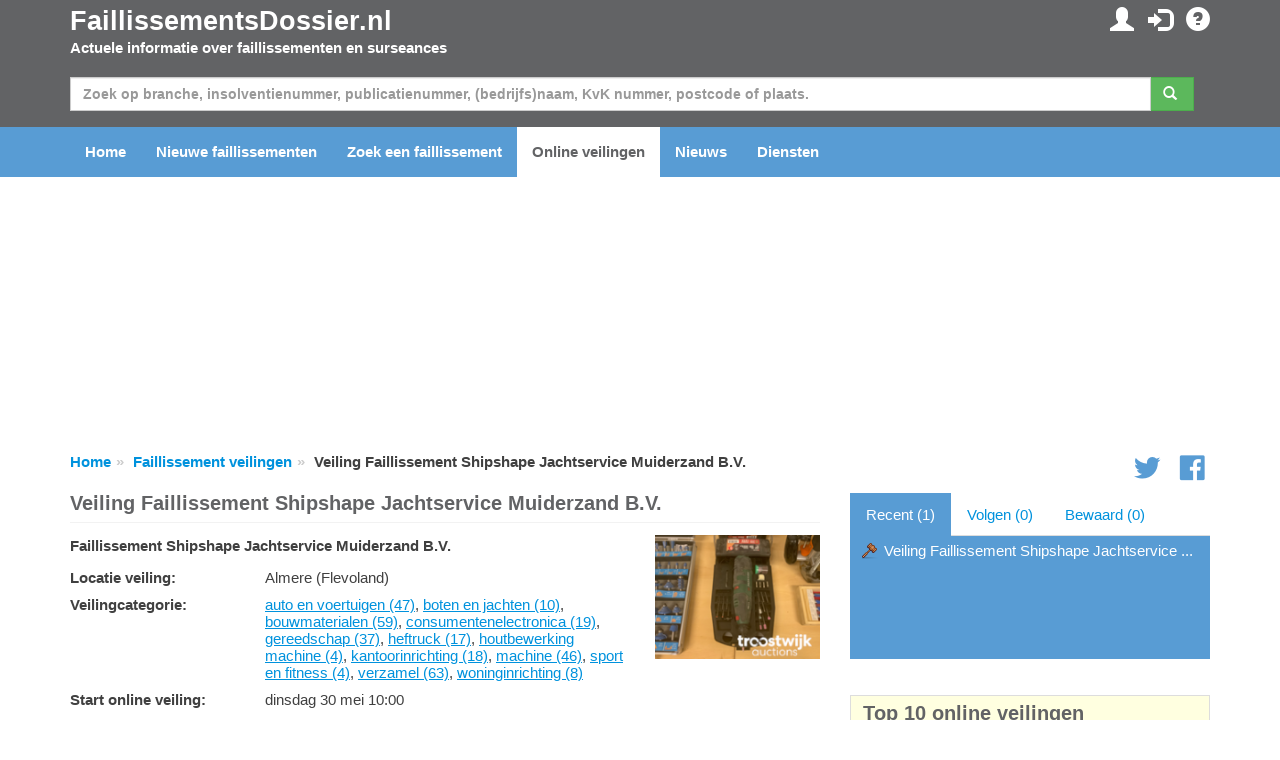

--- FILE ---
content_type: text/html; charset=utf-8
request_url: https://www.faillissementsdossier.nl/veiling/117333/faillissement-shipshape-jachtservice-muiderzand-b-v.aspx
body_size: 62414
content:

<!DOCTYPE html PUBLIC "-//W3C//DTD XHTML 1.0 Transitional//EN" "http://www.w3.org/TR/xhtml1/DTD/xhtml1-transitional.dtd">

<html xmlns="http://www.w3.org/1999/xhtml">
<head id="ccHead"><meta name="viewport" content="width=device-width, initial-scale=1.0" /><meta id="metaLanguage" http-equiv="content-language" content="nl" /><meta http-equiv="content-type" content="text/html; charset=UTF-8" /><meta name="revisit-after" content="1" /><title>
	Veiling Faillissement Shipshape Jachtservice Muiderzand B.V. - FaillissementsDossier.nl
</title>

    <script type="text/javascript" src="/Scripts/jquery-1.10.2.min.js"></script>
    <script src="https://stackpath.bootstrapcdn.com/bootstrap/3.3.7/js/bootstrap.min.js"></script>


    <link href="/Content/css?v=iYIwtAmysnKbyiVeOf6MNMxhCqDrACgem2hUIeekpMM1" rel="stylesheet"/>
<link rel="icon" href="/favicon.gif" type="image/gif" /> 
    <script type='text/javascript' src="https://platform-api.sharethis.com/js/sharethis.js#property=6614d792cb5fcd001ac35558&product=inline-share-buttons" async='async'></script>
	<script type="text/javascript">

        function ChangeLanguage(o) {
            document.location = "/nl/wijzigtaal.aspx?lng=" + o
        }

	</script>

    <script async="async" type="text/javascript" src="https://duy1ol4n1csnp.cloudfront.net/faillissementsdossier.nl/yit.js"></script>
<link rel="preconnect" href="https://www.googletagmanager.com">
<link rel="dns-prefetch" href="https://www.googletagmanager.com">
<!-- Google tag (gtag.js) -->




    <script>
        // Define dataLayer and the gtag function.
        window.dataLayer = window.dataLayer || [];
        function gtag() { dataLayer.push(arguments); }

        // Set default consent to 'denied' as a placeholder
        // Determine actual values based on your own requirements
        gtag('consent', 'default', {
            'ad_storage': 'denied',
            'ad_user_data': 'denied',
            'ad_personalization': 'denied',
            'analytics_storage': 'denied'
        });
    </script>

    <!-- Google tag (gtag.js) -->
    <script async src="https://www.googletagmanager.com/gtag/js?id=G-VEGXGRV9Y8">
    </script>
    <script>
        gtag('js', new Date());
        gtag('config', 'G-VEGXGRV9Y8');
    </script>

    <script>
        window.addEventListener('adconsentReady', function () {
            adconsent('getConsent', null, function (consent, success) {
                if (success) {
                    if (consent.fullConsent) {
                        gtag('consent', 'update', {
                            'ad_storage': 'granted',
                            'ad_personalization': 'granted',
                            'ad_user_data': 'granted',
                            'analytics_storage': 'granted'
                        });
                    }
                }
            });
        });
    </script>

<meta name="keywords" content="Faillissement,Shipshape,Jachtservice,Muiderzand,B,V," /><meta name="description" content="Faillissement Shipshape Jachtservice Muiderzand B.V." /></head>
<body id="body">

    
        <ins class="adsbybinq" id="adsob"></ins>
    
    <form method="post" action="./faillissement-shipshape-jachtservice-muiderzand-b-v.aspx" id="aspnetForm">
<div class="aspNetHidden">
<input type="hidden" name="__EVENTTARGET" id="__EVENTTARGET" value="" />
<input type="hidden" name="__EVENTARGUMENT" id="__EVENTARGUMENT" value="" />
<input type="hidden" name="__VIEWSTATE" id="__VIEWSTATE" value="/mun3w/kDbB5NferJhqNggdxzDngliwj0T13eg9OeydhCVNBrh0fVu4GAqBqt70ilSoe16lX0MIdBvRJei9d13sJsaFvl5Iu7SxQ2WloJCQqhgp/LdZy6cdZXAK47G87ARxZbDpUGf8IXq03USkm3FCmVbU7NAEgJSBimsZn9F1UJBLpsdW6nZt2Va8qogtiIs5h2eLalUinKpvA0vgz+DfMhaEQLQ199O5wKYv9hFqcsIiMCgSWu4AneFTw0bxPSi0+sBx+6lMLZGgDpzNdvDBXZWpSN1oGX89rjU9eElOPrz774Fj/paZvJJJnhTi0g+EMA913MFPBPPcjliJVG2DQtbx0+H2BOHO8OIqd6+n35aESTBI67UbMfyozAOlGyRtnZgq+Sm4GBwWKFnTqfmKpMudSBbnQBk2TGv6VOZFQ+y5L6qz+91BtwpG/a7Drc5u5qThqXk7Aq4fIfWdgM6ySqoRSqD5zwVhUAHVnBr6BQvGmAd4+8JYMFT6SzqbF5E5PEPz2ufUfi7pLxsvcr9mF6msbhiqulzOAD/9K2HRGzlBCbHg7WHBM5zY/8Fk2rldSGCmTAocR0k+LMG+L755EhqoaHmWMcscKLR8TTcffs3Xg86KFJfzJQFfSGP0RUTF0tmYoZoj2irG+QLxa5FwpSbcswiOe35/1iH7fj9LYFWcF2PZ9VCPqscVh3OdWH+t1fO3tWI4ombzEKxc/rvKVWh35ybHtk0NezfRjz+VlDS/x5iakYQL6BhlooXxgFR5VH+OMiHISU+0Dar390aPlRw+m90+tL3/nphHTBRDiYn5FxM1bsw1tvnFxpC9PBY9TV8egposLq1G+dYchkRwp9dZQVStZS71nGTytJJqu0kB0NfL/0WmOIhud2FoDmWWRzuMdanQg4y5qbvSqmybnXaM6aHLEABBhQ+8PT/VJhAACjHNKFERnw9WY00dV2++/Alh4yTSIT+mYArGPic/9wu5gjWG/D0GvGWHBRbipjpK66K1lcMULouQqZ9fDLfOV7ovlTPdpY3t1b5eaHb3hhVEAyoIoQ1CjvGfhvI6CQ5oth6RG34sC5BK1d3D/Pu9LlhS+OAZvgT2kfEiGtwlAWxIqnIde6MsznpTpvpmWTGc0+DY1WfjfP2XPRVXN5NtQh2iQFspS2cTFky9kXdI/eB+qPqjgLzmG8OLlbP8HXodKyqJgwnuWHNarunGD6zzd3Wbakk/+kGpd1+7I119Jr4bJXFjyiYhXi8+DWwjBOPIpf4lgxF4o3TJIPuDGaA1cDl+xYLpVVAZ8z0ux5XC0DiZwLEbi5olhes8iNQzXwyVub05zbXvO45PXXiaEgNhv2Rdn9CaYkOeC/ryzX6PsRsxO2gNJM1UT56OSigvZjwZB+WVrFllHE5tvYyvXpc9N+0+uzN4/rGKS41EnwLAALOXc1dMo9z6RDMVyg+TQ/[base64]/bfwZ/JdymVGxHQjA50h94R9NtcPQdt2WstxC/bIa7NPH1hz3l30v9buc5rWzLGVBZCQirCSGpCHK0WMzIslwQZeDuU+Z/1AbJJMP5HXCFtW4eIN8KGSo5vtjAzlsfU5DnKaGJQEzKLLNClpTn4smlKrnfvVWHFH6qxSgpw+/kdm6yJlTVTlPj/IuecTU0bDtGXZwD/Bs0kBw5VbGH+aUdo+AH2MwUXZeO9SlKL3+79MHpRoHtzoiv2W3l01A2dMVThcWWX52RuiUKnPS64PjGcgqlys/hdNY5N+1xbbk3uDJXAHNDIVDZE4Taebifxlc8gWL7+xlsEhBOIclyUutRNmaBXsMCE/oiLHOKIMW9YmsbpanAIcB3zN8zgdZMKQ1/XeC/8PvKjoCxaVcI0GUbTmVzYuDkCki1NJv1nFLKjWtawCI3P4odDeh7sQOE7meM+Gmth0zBq428QM7YjGH0imFKHjECCDZnqaL18TOuTI3eIPdHgDfuokhFRb2k7iv9jjBuT+Uhid8P+Y1DRxB6IkUC21AQzN8cFoiIXyarsDT/J5g3b7BvDUxgPdwdNrIopscp+4txnzCgriA/9tlLnY11LWRfUbZEdp+X7+MYhdmjM1zlvZcoxdvlK7rUFJbbZJ9KNzO7oxPMxl3jMoR08hHlaPtsLUy+1wpGc27xhXg+1ZUp+Xh3/rENnqA3KysWivl6oPfRZZR74TeOh2DwXp2XTocszIE2c03NU/+PHzKxTBm7x503Ua3LnFTVxxjdEZFHNC5e59b/l0TkosKWdb7Z9NPAe/0GHlry8UxWdmGjw4YoAFqOU9FZmOJHwLMtu20G13yb8vrriYF4+mfYMQ3KLRgphaKCF6FRkP7V3cTEarjNkVTcbjJvG5nURG30Y+f18Qbedl3ZXRGIXGbjQHxme2IN1Syh/gl/E5XQfQYdthAaE6yE6ZeAOEVK1GbVC4e4al7yLZ3bob0CIjSB7cCwdSAMwqay9m+yHutxF4Xaoy1M7mxfojX0oLj9quXXBN6p5F3dSlI+tMpJSIvW29bRGDBM91js6sRD74N/OlXmg2VD2QcvjXAu4IzXyBjMwAOEzOVyKsYLcJvcl0k9VU0F7hHq8ynteO+ur0reEHpD7kcZGIBqcXXAMPluOnxHGVaLzsvV8NKfQw3OGspAXZJC00X3bY/7Umi6gifUh5Q4wCih2yjV+1/[base64]/vZXjdEskFHZuA/[base64]/eeq0jnEpYuaUrHLNzrCit7yQB3WfY/IpygoDSO5Ssn+HwftDcRZ7GJuqDXzKNCvdPoEWqGn2aY73VeVTSpsbr1Eypw6q8TkjxuXZddqwipiwxM+gMGWKT/WgiPNLI4WFc2GOjkvDiMdy500U0yT5VPqDqMZ3PYWg9RysvCRC5VY7/s4Y8WaXsPo+0uagOhgS6RTenLyHsPOlpyJmxSXnWcMVyyuxPJWdPHZ/kuPPe1P6gymUihDzg4mDOIILG64atGzcf2JGWH56IuTkj4byO85sHMld4c6GraSvKi1taunFvduaJdJ32LCfCbBLCf57aH7MvcxMR/Gay+4oPU1QOHdLTLsoZRNiIHdT+CjYMQzdpxqtSgectbTnuIpluYNkQF6fkGlKnfu2RJ82b1oHoE0+QEu/oBPn/VgjQM/Z45jIHZD+6Kb8cGMvD3JrbWTcL0bJz0oEHRL3C5ZTHcr0irbOsAwEZ3EQJzwF3X2l2ZTBqvM28bMMw0qwgEhomrOBt2zSM4zZ+3UtutMNTxawslvgPvU3+w8qOtebwCc7VsOiA4X/fSwzRjFgCrxN4UK1aFEbX7QSKhEIIiIv+VmWajjbl442VJw6wsH9yJFZORdQaOXV7HRw+8ch9t3PLvt1TDnVYMR+fDhzHk/uOWl704V79r+yfvllFJp9sMoOlB4KXKDp1HYIJqXAn2ZtBcx372lqJ/nVHHad1kCrIGa32FHzDCDVJfdkj9bNiUK+JinKiZ5fTWaG09pb3vE3Ze1PdEypCP0aqvvFHaB4DdZh+0EYXvndB3nT3R1DRsZLS96qVgWAwUjTB8FH/E78i3mAgw903m+EhA6rH39Uw1S3f1jYB69ZiztEhHMkohEG1GJRu0VlrQV7d/XZ0xg21CdCQbdOFLTDmJk/7iifso1CXa0gK/YECAwAZ2yHfyzFAgNzNwRgOXMRgoPEkDRpBH8eLReLmDA85cTZsGR/WCKJtFUIHbXsn/nShOkhfdzZiEekK259XzKwIKbhfIh7ndDccJcaYQ+VeqB8+GeccjKZgZwmSPi1RbBgS4yLpMoFiiNSjlJgUatCWQmCHLdEAE6sYQ7ZKRc3StLq35A7KFsXMw8kiqCCMYnYroP4v9Gx4QTKOINL2R7C7r5GmpGZWoeW6lj2vdQdaxdRJkv88f+/U9Vcemr/CLlkyZFZCuC12nLMYyY7hWJNn1kRDajjYzracAC3PhFF1PEGF8spTKUi0jYyiNPdYQxL72Qw/wUHpI7HSKCfldj8F2Ss17fPw1uEgnsfgZuwXmQ1zIKuGraC+m+ZOpKqjrqjq0wpMqNNQdzDhRPTz5xdRKeoGN79ZdPbGqwo0RUMn5a73Gn5RVLl6S+KbQsm/q0DJ7SwhaI/qchzYC1OLnJrVxcPhyU5F5U2houygYy7R4KqDst+jUXPd7Ft5BFe5X3ltCc1pmtaWoRF1lwix4k/coevpz2BEPlBvX7VNHxSv3WxkgXJnrObnNLYFiZf1utt9FLACkxJbe19YzkwVzNMTy1Gbu5TdE4mCKd5jykKsXqLBmJP9W9VZbnr9GRtbycVcNyARa9eSsOV/oaAFpD6h0NrDDZR/NErpmIHI9beRbCUi5sFlop46DzeUKgwEaIfqUw9Rz40eCgabMt1LodI6WdNCMQqsYFA0dYC/zzkH06+ki4X4M4NTTicAyel2iD1wYt9mAiCRSUclWhGBwObX81TAMTPZh7/LQ+c0ywYyyzUpuKvUeQRkjJnDwp/WhO0x9PstGQM/Jceg==" />
</div>

<script type="text/javascript">
//<![CDATA[
var theForm = document.forms['aspnetForm'];
if (!theForm) {
    theForm = document.aspnetForm;
}
function __doPostBack(eventTarget, eventArgument) {
    if (!theForm.onsubmit || (theForm.onsubmit() != false)) {
        theForm.__EVENTTARGET.value = eventTarget;
        theForm.__EVENTARGUMENT.value = eventArgument;
        theForm.submit();
    }
}
//]]>
</script>


<script src="/WebResource.axd?d=pynGkmcFUV13He1Qd6_TZE1rZvzAGTYnF2Yu3kDoBZNe8eM7erQKv5JK_TC7lE_AN8Q_qYcZFbPpfCUcKa7afw2&amp;t=638901608248157332" type="text/javascript"></script>


<script src="/bundles/MsAjaxJs?v=D6VN0fHlwFSIWjbVzi6mZyE9Ls-4LNrSSYVGRU46XF81" type="text/javascript"></script>
<script src="/bundles/WebFormsJs?v=N8tymL9KraMLGAMFuPycfH3pXe6uUlRXdhtYv8A_jUU1" type="text/javascript"></script>
<div class="aspNetHidden">

	<input type="hidden" name="__VIEWSTATEGENERATOR" id="__VIEWSTATEGENERATOR" value="CAE5DB82" />
	<input type="hidden" name="__EVENTVALIDATION" id="__EVENTVALIDATION" value="FK/dLaFsbJ3Yv0riwBvW/wtVgH5ME1mEIg1QdIIogaZsjdnLBJPXmD7vtsbQdoY+9OUcDzJ5LA4Q4uzTtzjjtz1WqeoKk/ik8IAvYZ94fSa3HN5A8uH+qHIdJvMcpxoQeZ9vGasG8RbQK/H6UpxZxNulu03z2UQewoaE6VVZsOqpGYyvbpIR4GfBjFOvmlG3v8TfZBp0oK3+43VRm4rbFQ==" />
</div>
        <script type="text/javascript">
//<![CDATA[
Sys.WebForms.PageRequestManager._initialize('ctl00$ctl06', 'aspnetForm', ['tctl00$ccInlogControl$pnlUpdate','ccInlogControl_pnlUpdate','tctl00$pnlUpdate','pnlUpdate','tctl00$cpBreadcrumb$bc$pnlUpdate','cpBreadcrumb_bc_pnlUpdate','tctl00$cpContent$ccTracker$pnlUpdate','cpContent_ccTracker_pnlUpdate'], [], [], 90, 'ctl00');
//]]>
</script>


        <div id="divTopHeader" class="topheader">
            <div class="container">

                <div class="row">

                    <div class="col-sm-6">
                        <a href="/nl/" id="hypTopLogo" class="logo">FaillissementsDossier.nl</a>
                        <p>Actuele informatie over faillissementen en surseances</p>
                    </div>
                    <div id="divSubmenu" class="col-sm-6 pull-right text-right hidden-xs">
                        
<div class="icctr">
    <div id="ccInlogControl_pnlUpdate">
	
            <a href="/nl/mijnpagina.aspx" id="ccInlogControl_hypMijnPagina" title="Mijn persoonlijke gegevens en instellingen"><span class="glyphicon glyphicon-user"></span></a>&nbsp; <a href="/nl/inloggen.aspx?url=%2fveiling%2f117333%2ffaillissement-shipshape-jachtservice-muiderzand-b-v.aspx" id="ccInlogControl_hypInloggen" title="Inloggen"><span class="glyphicon glyphicon-log-in"></span></a>&nbsp; <a href="/nl/contact.aspx" id="ccInlogControl_hypFAQ" title="FAQ"><span class="glyphicon glyphicon-question-sign"></span></a>
            
        
</div>
</div>
                    </div>

                </div>

            </div>
        </div>

        <div class="hpsearchctr">
            <div class="container">

                <div id="pnlUpdate">
	
                        <div id="pnlZoeken" class="bm" onkeypress="javascript:return WebForm_FireDefaultButton(event, &#39;btnZoeken&#39;)">
		

                            <div class="row">
                                <div class="col-xs-12">
                                    <div class="input-group">
                                        <input name="ctl00$txtZoeken" type="text" maxlength="50" id="txtZoeken" class="form-control" placeholder="Zoek op branche, insolventienummer, publicatienummer, (bedrijfs)naam, KvK nummer, postcode of plaats." />
                                        <span class="input-group-btn mr"><a id="btnZoeken" class="btn btn-success" href="javascript:__doPostBack(&#39;ctl00$btnZoeken&#39;,&#39;&#39;)"><span class="glyphicon glyphicon-search"></span>&nbsp;</a></span>
                                    </div>
                                </div>
                            </div>
                    
                        
	</div>
                    
</div>

            </div>
        </div>

        <div id="divMenu" class="navheader">

            <div class="navbarctr">
                <div class="navbar">
                    <div class="container">
                        <div class="navbar-header">
                            <button type="button" class="navbar-toggle" data-toggle="collapse" data-target=".navbar-collapse">
                                <span class="icon-bar"></span>
                                <span class="icon-bar"></span>
                                <span class="icon-bar"></span>
                            </button>
                        </div>
                        <div class="navbar-collapse collapse">
                            <ul class="nav navbar-nav">
                                <li class="navli"><a id="hypHome" title="Naar de homepagina" href="/nl/">Home</a></li>
                                <li class="navli"><a id="hypNieuweFaillissementen" href="/nl/nieuwe-faillissementen.aspx">Nieuwe faillissementen</a></li>
                                <li class="navli"><a id="hypZoeken" title="Zoeken naar een faillissement of surseance" href="/nl/zoeken.aspx">Zoek een faillissement</a></li>
                                <li class="navli"><a id="hypVeilingen" title="Actuele informatie over veilingen" class="active" href="/nl/veilingen/">Online veilingen</a></li>
                                <li class="navli"><a id="hypNieuws" title="Laatste nieuws over faillissementen en surseances" href="/nl/nieuws.aspx">Nieuws</a></li>
                                <li class="navli"><a id="hypDiensten" title="Overzicht van onze diensten en mogelijkheden" href="/nl/diensten-overzicht.aspx">Diensten</a></li>
                                
                                <li id="liInloggen" class="navli visible-xs"><a id="hypInloggen" href="/nl/inloggen.aspx">Inloggen</a></li>
                                <li id="liRegistreren" class="navli visible-xs"><a id="hypRegistreren" href="/nl/registreren.aspx">Registreren</a></li>
                                
                                
                                <li class="navli visible-xs"><a id="hypContact" href="/nl/contact.aspx">Contact opnemen</a></li>
                            </ul>
                        </div>
                    </div>
                </div>
            </div>

        </div>

        <div class="container">
            <center>
                <div class="billboard">
                    
                        <ins class="adsbybinq" id="adlbtop"></ins>
                    
                </div>
            </center>
        </div>

        <div class="topcontent">
            <div id="divBreadcrumb" class="container">
                <div class="row tms">
                    <div class="col-xs-10">
    <div id="cpBreadcrumb_bc_pnlUpdate">
	
        <ul class="breadcrumb hidden-xs">
            <li><a href="/">Home</a></li><li><a href="/nl/veilingen">Faillissement veilingen</a></li><li>Veiling Faillissement Shipshape Jachtservice Muiderzand B.V.</li>
        </ul>
    
</div>

</div>
                    <div class="hidden-xs col-xs-2 smctr text-right">
<div class="smcnt">
    <a href="https://twitter.com/Insolventies" id="ccSocialMedia_hypTwitter" class="icon icon-social-twitter"></a>
    <a href="https://www.facebook.com/Faillissementsdossiernl-187164414630536/" id="ccSocialMedia_hypFB"><span class="icon icon-social-facebook"></span></a>
</div>
<script type="text/javascript">
$(window).load(function () {
$.getScript('https://platform.twitter.com/widgets.js');
});
</script></div>
                </div>
            </div>
            <div id="divContent" class="container">
                

    <script type="text/javascript">
        // Replace article dates with time difference (... geleden)
        $(document).ready(function() {
            UpdateTijden();
        });

        function CalculateTimeDifference(now, dateString) {
            var intDays = 0; var intHours = 0; var intMinutes = 0; var intSeconds = 0; var date = new Date(dateString); var timediff = Math.abs(date.getTime() - now.getTime()); var days = Math.floor(timediff / (1000 * 60 * 60 * 24)); var hours = Math.floor(timediff / (1000 * 60 * 60));
            var mins = Math.floor(timediff / (1000 * 60)); var secs = Math.floor(timediff / 1000); hours = hours - (days * 24); mins = mins - (days * 24 * 60) - (hours * 60); secs = secs - (days * 24 * 60 * 60) - (hours * 60 * 60) - (mins * 60);
            if (days == 0 && hours != 0)
                return hours + ' uur ' + mins + ' minuten en ' + secs + ' seconden'
            else
                return days + ' dagen ' + hours + ' uur ' + mins + ' minuten en ' + secs + ' seconden'
            if (hours == 0 && mins != 0)
                return mins + ' minuten en ' + secs + ' seconden'
            if (mins == 0 && secs != 0)
                return secs + ' seconden'
        }

        function UpdateTijden() {
            var now = new Date();
            $("span.tijdsverschil").each(function(i) {
                this.innerHTML = CalculateTimeDifference(now, $(this).attr('publicationdate'));
            });
            setTimeout(UpdateTijden, 1000);
        }

      </script>

    <div class="row">
        <div class="col-xs-12 col-md-8">
            <div class="cpt"><h1>Veiling Faillissement Shipshape Jachtservice Muiderzand B.V.</h1></div>

            <div id="cpContent_pnlVeiling">
	
                <div class="row">
                
                    <div class="col-xs-9">
                        <p class="bold">Faillissement Shipshape Jachtservice Muiderzand B.V.</p>
                        <div class="row bms">
                            <div class="col-xs-12 col-sm-4 bold">Locatie veiling:</div>
                            <div class="col-xs-12 col-sm-8"><span id="cpContent_lbLocatie">Almere (Flevoland)</span></div>
                        </div>
                        <div id="cpContent_divVeilingcategorieLabel" class="row bms">
                            <div class="col-xs-12 col-sm-4 bold">Veilingcategorie:</div>
                            <div class="col-xs-12 col-sm-8"><span id="cpContent_lbVeilingcategorie"><a class="uline" href="/nl/veilingen/auto-en-voertuigen/">auto en voertuigen (47)</a>, <a class="uline" href="/nl/veilingen/boten-en-jachten/">boten en jachten (10)</a>, <a class="uline" href="/nl/veilingen/bouwmaterialen/">bouwmaterialen (59)</a>, <a class="uline" href="/nl/veilingen/consumentenelectronica/">consumentenelectronica (19)</a>, <a class="uline" href="/nl/veilingen/gereedschap/">gereedschap (37)</a>, <a class="uline" href="/nl/veilingen/heftruck/">heftruck (17)</a>, <a class="uline" href="/nl/veilingen/houtbewerking-machine/">houtbewerking machine (4)</a>, <a class="uline" href="/nl/veilingen/kantoorinrichting/">kantoorinrichting (18)</a>, <a class="uline" href="/nl/veilingen/machine/">machine (46)</a>, <a class="uline" href="/nl/veilingen/sport-en-fitness/">sport en fitness (4)</a>, <a class="uline" href="/nl/veilingen/verzamel/">verzamel (63)</a>, <a class="uline" href="/nl/veilingen/woninginrichting/">woninginrichting (8)</a></span></div>
                        </div>
                        <div class="row bms">
                            <div class="col-xs-12 col-sm-4 bold">Start online veiling:</div>
                            <div class="col-xs-12 col-sm-8"><span id="cpContent_lbStartdatum">dinsdag 30 mei 10:00</span></div>
                        </div>
                        <div class="row bms">
                            <div class="col-xs-12 col-sm-4 bold">Sluiting veiling vanaf:</div>
                            <div class="col-xs-12 col-sm-8"><span id="cpContent_lbEinddatum">dinsdag 13 juni 09:00</span><br /></div>
                        </div>
                        <div class="row bms">
                            <div class="col-xs-12 col-sm-4 bold">Status:</div>
                            <div class="col-xs-12 col-sm-8"><span id="cpContent_lbData"><b>Veiling is gesloten</b></span> </div>
                        </div>
                        
                        <div class="row bms">
                            <div class="col-xs-12 col-sm-4 bold">Veilinghuis:</div>
                            <div class="col-xs-12 col-sm-8"><span id="cpContent_lbVeilinghuis">Troostwijk Auctions - Veilingen</span></div>
                        </div>
                        <div class="row bms">
                            <div class="col-xs-12 col-sm-4 bold"></div>
                            <div class="col-xs-12 col-sm-8">Troostwijk biedt u een breed dienstenpakket aan. Wij ondersteunen u door ons eigen Europese kantorennetwerk met specialisten en experts met kennis en ervaring in uw branche.</div>
                        </div>
                        <div class="row bms">
                            <div class="col-sm-4 hidden-xs"></div>
                            <div class="col-xs-12 col-sm-8">
                                 
                            </div>
                        </div>

                    </div>
                    <div class="col-xs-3"><img src="/documenten/veilingen/faillissement-shipshape-jachtservice-muiderzand-b-v-_117333.png" id="cpContent_imgContentImage" alt="" class="img-responsive" /></div>
                
                </div>

                

                <div class="adcontainer">
                <ins class="adsbybinq" id="adlbmiddle"></ins>
                </div>
            
            
</div>

            <div id="cpContent_divVeilingcategorieHeader" class="artmeerhdr">Online veiling categorie&euml;n</div>
            <div class="row bm">
                <span id="cpContent_dlCategorie" class="veilingcategorieen"><span>
                    <div class="col-xs-12 col-sm-6"><a href="/nl/veilingen/antiek-en-kunst/" id="cpContent_dlCategorie_hypCategorie_0">Online antiek en kunst veilingen (5)</a></div>
                </span><span>
                    <div class="col-xs-12 col-sm-6"><a href="/nl/veilingen/kantoorinrichting/" id="cpContent_dlCategorie_hypCategorie_14">Online kantoorinrichting veilingen (18)</a></div>
                </span><br /><span>
                    <div class="col-xs-12 col-sm-6"><a href="/nl/veilingen/auto-en-voertuigen/" id="cpContent_dlCategorie_hypCategorie_1">Online auto en voertuigen veilingen (47)</a></div>
                </span><span>
                    <div class="col-xs-12 col-sm-6"><a href="/nl/veilingen/keuken/" id="cpContent_dlCategorie_hypCategorie_15">Online keuken veilingen (10)</a></div>
                </span><br /><span>
                    <div class="col-xs-12 col-sm-6"><a href="/nl/veilingen/badkamer/" id="cpContent_dlCategorie_hypCategorie_2">Online badkamer veilingen (1)</a></div>
                </span><span>
                    <div class="col-xs-12 col-sm-6"><a href="/nl/veilingen/kleding/" id="cpContent_dlCategorie_hypCategorie_16">Online kleding veilingen (4)</a></div>
                </span><br /><span>
                    <div class="col-xs-12 col-sm-6"><a href="/nl/veilingen/bedden/" id="cpContent_dlCategorie_hypCategorie_3">Online bedden veilingen (3)</a></div>
                </span><span>
                    <div class="col-xs-12 col-sm-6"><a href="/nl/veilingen/machine/" id="cpContent_dlCategorie_hypCategorie_17">Online machine veilingen (46)</a></div>
                </span><br /><span>
                    <div class="col-xs-12 col-sm-6"><a href="/nl/veilingen/boten-en-jachten/" id="cpContent_dlCategorie_hypCategorie_4">Online boten en jachten veilingen (10)</a></div>
                </span><span>
                    <div class="col-xs-12 col-sm-6"><a href="/nl/veilingen/meubel/" id="cpContent_dlCategorie_hypCategorie_18">Online meubel veilingen (18)</a></div>
                </span><br /><span>
                    <div class="col-xs-12 col-sm-6"><a href="/nl/veilingen/bouwmaterialen/" id="cpContent_dlCategorie_hypCategorie_5">Online bouwmaterialen veilingen (59)</a></div>
                </span><span>
                    <div class="col-xs-12 col-sm-6"><a href="/nl/veilingen/motoren/" id="cpContent_dlCategorie_hypCategorie_19">Online motoren veilingen (5)</a></div>
                </span><br /><span>
                    <div class="col-xs-12 col-sm-6"><a href="/nl/veilingen/consumentenelectronica/" id="cpContent_dlCategorie_hypCategorie_6">Online consumentenelectronica veilingen (19)</a></div>
                </span><span>
                    <div class="col-xs-12 col-sm-6"><a href="/nl/veilingen/sanitair/" id="cpContent_dlCategorie_hypCategorie_20">Online sanitair veilingen (8)</a></div>
                </span><br /><span>
                    <div class="col-xs-12 col-sm-6"><a href="/nl/veilingen/fietsen/" id="cpContent_dlCategorie_hypCategorie_7">Online fietsen veilingen (6)</a></div>
                </span><span>
                    <div class="col-xs-12 col-sm-6"><a href="/nl/veilingen/sieraden/" id="cpContent_dlCategorie_hypCategorie_21">Online sieraden veilingen (7)</a></div>
                </span><br /><span>
                    <div class="col-xs-12 col-sm-6"><a href="/nl/veilingen/gereedschap/" id="cpContent_dlCategorie_hypCategorie_8">Online gereedschap veilingen (37)</a></div>
                </span><span>
                    <div class="col-xs-12 col-sm-6"><a href="/nl/veilingen/sport-en-fitness/" id="cpContent_dlCategorie_hypCategorie_22">Online sport en fitness veilingen (4)</a></div>
                </span><br /><span>
                    <div class="col-xs-12 col-sm-6"><a href="/nl/veilingen/heftruck/" id="cpContent_dlCategorie_hypCategorie_9">Online heftruck veilingen (17)</a></div>
                </span><span>
                    <div class="col-xs-12 col-sm-6"><a href="/nl/veilingen/tuindecoratie-en-inrichting/" id="cpContent_dlCategorie_hypCategorie_23">Online tuindecoratie en inrichting veilingen (15)</a></div>
                </span><br /><span>
                    <div class="col-xs-12 col-sm-6"><a href="/nl/veilingen/horeca-inventaris/" id="cpContent_dlCategorie_hypCategorie_10">Online horeca inventaris veilingen (24)</a></div>
                </span><span>
                    <div class="col-xs-12 col-sm-6"><a href="/nl/veilingen/verzamel/" id="cpContent_dlCategorie_hypCategorie_24">Online verzamel veilingen (63)</a></div>
                </span><br /><span>
                    <div class="col-xs-12 col-sm-6"><a href="/nl/veilingen/horloge/" id="cpContent_dlCategorie_hypCategorie_11">Online horloge veilingen (2)</a></div>
                </span><span>
                    <div class="col-xs-12 col-sm-6"><a href="/nl/veilingen/winkelinventaris/" id="cpContent_dlCategorie_hypCategorie_25">Online winkelinventaris veilingen (2)</a></div>
                </span><br /><span>
                    <div class="col-xs-12 col-sm-6"><a href="/nl/veilingen/houtbewerking-machine/" id="cpContent_dlCategorie_hypCategorie_12">Online houtbewerking machine veilingen (4)</a></div>
                </span><span>
                    <div class="col-xs-12 col-sm-6"><a href="/nl/veilingen/woning-en-bedrijfspand/" id="cpContent_dlCategorie_hypCategorie_26">Online woning en bedrijfspand veilingen (3)</a></div>
                </span><br /><span>
                    <div class="col-xs-12 col-sm-6"><a href="/nl/veilingen/ict/" id="cpContent_dlCategorie_hypCategorie_13">Online ICT veilingen (5)</a></div>
                </span><span>
                    <div class="col-xs-12 col-sm-6"><a href="/nl/veilingen/woninginrichting/" id="cpContent_dlCategorie_hypCategorie_27">Online woninginrichting veilingen (8)</a></div>
                </span></span>
            </div>

            <div class="row bm">
                <div class="col-xs-12 col-md-6">
                    <div class="artmeerhdr">Meer online faillissements veilingen en andere veilingen</div>
                    <div class="bm">
                        
                            <div class="row">
                                <div class="col-xs-4 col-sm-2 col-md-4">23-01-2026</div>
                                <div class="col-xs-8 col-sm-10 col-md-8"><a id="cpContent_rpMeerVeilingen_hypVeiling_0" href="/veiling/135215/tinyhouses-containers-en-machines.aspx">Tinyhouses, containers, en machines</a></div>
                            </div>
                            
                            <div class="row">
                                <div class="col-xs-4 col-sm-2 col-md-4">16-01-2026</div>
                                <div class="col-xs-8 col-sm-10 col-md-8"><a id="cpContent_rpMeerVeilingen_hypVeiling_1" href="/veiling/135017/globe-car-auctions-premium-occasions-en-bedrijfswagens.aspx">Globe Car Auctions premium occasions en bedrijfswagens</a></div>
                            </div>
                            
                            <div class="row">
                                <div class="col-xs-4 col-sm-2 col-md-4">16-01-2026</div>
                                <div class="col-xs-8 col-sm-10 col-md-8"><a id="cpContent_rpMeerVeilingen_hypVeiling_2" href="/veiling/135018/verzamelveiling-agrarisch-groen-grond-weg-water-en-transportmaterieel.aspx">Verzamelveiling agrarisch-, groen-, grond-, weg-, water- en transportmaterieel</a></div>
                            </div>
                            
                            <div class="row">
                                <div class="col-xs-4 col-sm-2 col-md-4">15-01-2026</div>
                                <div class="col-xs-8 col-sm-10 col-md-8"><a id="cpContent_rpMeerVeilingen_hypVeiling_3" href="/veiling/134969/medische-en-laboratorium-apparatuur.aspx">Medische en laboratorium apparatuur</a></div>
                            </div>
                            
                            <div class="row">
                                <div class="col-xs-4 col-sm-2 col-md-4">15-01-2026</div>
                                <div class="col-xs-8 col-sm-10 col-md-8"><a id="cpContent_rpMeerVeilingen_hypVeiling_4" href="/veiling/134970/oldtimer-tractoren-autos-heftrucks-agrarische-machines-en-onderdelen.aspx">Oldtimer tractoren, auto's, heftrucks, agrarische machines en onderdelen</a></div>
                            </div>
                            
                            <div class="row">
                                <div class="col-xs-4 col-sm-2 col-md-4">20-01-2026</div>
                                <div class="col-xs-8 col-sm-10 col-md-8"><a id="cpContent_rpMeerVeilingen_hypVeiling_5" href="/veiling/135122/hoogwerkers-verreikers-en-heftrucks-uit-verhuurvloot-colle-rental.aspx">Hoogwerkers, verreikers en heftrucks uit verhuurvloot Collé Rental</a></div>
                            </div>
                            
                            <div class="row">
                                <div class="col-xs-4 col-sm-2 col-md-4">21-01-2026</div>
                                <div class="col-xs-8 col-sm-10 col-md-8"><a id="cpContent_rpMeerVeilingen_hypVeiling_6" href="/veiling/135159/partijgoederen.aspx">Partijgoederen</a></div>
                            </div>
                            
                            <div class="row">
                                <div class="col-xs-4 col-sm-2 col-md-4">21-01-2026</div>
                                <div class="col-xs-8 col-sm-10 col-md-8"><a id="cpContent_rpMeerVeilingen_hypVeiling_7" href="/veiling/135160/machines-retourgoederen-en-restpartijen.aspx">Machines, retourgoederen en restpartijen</a></div>
                            </div>
                            
                            <div class="row">
                                <div class="col-xs-4 col-sm-2 col-md-4">20-01-2026</div>
                                <div class="col-xs-8 col-sm-10 col-md-8"><a id="cpContent_rpMeerVeilingen_hypVeiling_8" href="/veiling/135161/verzamelveiling-van-personenautos-bedrijfswagens-en-overig-materieel-in-odiliapeel-wegens-bedrijfsbeeindiging.aspx">Verzamelveiling van Personenauto's, Bedrijfswagens en overig materieel in Odiliapeel wegens bedrijfsbeëindiging</a></div>
                            </div>
                            
                            <div class="row">
                                <div class="col-xs-4 col-sm-2 col-md-4">13-01-2026</div>
                                <div class="col-xs-8 col-sm-10 col-md-8"><a id="cpContent_rpMeerVeilingen_hypVeiling_9" href="/veiling/134893/warmtepompen-cv-ketels-boilers-en-sanitair.aspx">Warmtepompen, CV-ketels, boilers en sanitair</a></div>
                            </div>
                            
                    </div>
                </div>
                <div class="col-xs-12 col-md-6">
                <ins class="adsbybinq" id="adcustom3"></ins>
                </div>
            </div>

            <div class="disclaimer">
                Let op: FaillissementsDossier.nl publiceert veilingen van diverse veilinghuizen. Om een zo volledig mogelijk beeld te geven tonen wij niet alleen faillissement gerelateerde veilingen, maar ook de gewone veilingen voortkomend uit bijvoorbeeld bedrijfsbe&euml;ndiging, overtollige voorraden en anderszins. De veiling op deze pagina hoeft dus geen faillissementsveiling te betreffen.
            </div>

            <div class="adcontainer">
                <ins class="adsbybinq" id="adlbbottom"></ins>
            </div>

        </div>
        <div class="col-xs-12 col-md-4">
    
            

<script type="text/javascript">


    $(document).ready(function() {

        //Padding, mouseover
        var padLeft = '20px';
        var padRight = '20px';

        //Default Padding
        var defpadLeft = $('#cpContent_ccTracker_pnlRecentBekeken div a').css('paddingLeft');
        var defpadRight = $('#cpContent_ccTracker_pnlRecentBekeken div a').css('paddingRight');

        //Scroll the menu on mouse move above the #sidebar layer
        if ($('#cpContent_ccTracker_pnlRecentBekeken div').length > 6) {
            $('#sidebar').mousemove(function(e) {

                //Sidebar Offset, Top value
                var s_top = parseInt($('#sidebar').offset().top);

                //Sidebar Offset, Bottom value
                var s_bottom = parseInt($('#sidebar').height() + s_top);

                //Roughly calculate the height of the menu by multiply height of a single LI with the total of LIs
                var mheight = parseInt($('#cpContent_ccTracker_pnlRecentBekeken div').height() * $('#cpContent_ccTracker_pnlRecentBekeken div').length);

                //Calculate the top value
                //This equation is not the perfect, but it 's very close	
                var top_value = Math.round(((s_top - e.pageY) / 100) * mheight / 2);

                //Animate the #menu by chaging the top value
                $('#cpContent_ccTracker_pnlRecentBekeken').animate({ top: top_value }, { queue: false, duration: 300 });
            });
        }

    });
	
</script>
<div class="hidden-xs hidden-sm">

    <div id="cpContent_ccTracker_pnlUpdate">
	

            <div id="cpContent_ccTracker_pnlTabs" class="trackercontroltabs">
		
            <ul class="nav nav-tabs">
                <li id="cpContent_ccTracker_liTabRecentBekeken" role="presentation" class="active"><a id="cpContent_ccTracker_btnRecentBekeken" href="javascript:__doPostBack(&#39;ctl00$cpContent$ccTracker$btnRecentBekeken&#39;,&#39;&#39;)">Recent  (1)</a></li>
                <li id="cpContent_ccTracker_liTabVolgen" role="presentation" class=""><a id="cpContent_ccTracker_btnVolgen" href="javascript:__doPostBack(&#39;ctl00$cpContent$ccTracker$btnVolgen&#39;,&#39;&#39;)">Volgen (0)</a></li>
                <li id="cpContent_ccTracker_liTabBookmarks" role="presentation" class=""><a id="cpContent_ccTracker_btnBookmarks" href="javascript:__doPostBack(&#39;ctl00$cpContent$ccTracker$btnBookmarks&#39;,&#39;&#39;)">Bewaard (0)</a></li>
            </ul>
            
	</div>
            <div class="trackercontainer">
                <div id="cpContent_ccTracker_pnlRecentBekeken">
		
                    
                        <div class="trackeritem"><a href="/veiling/117333/faillissement-shipshape-jachtservice-muiderzand-b-v.aspx" id="cpContent_ccTracker_rp_hypItem_0" class="iconveiling">Veiling Faillissement Shipshape Jachtservice ...</a></div>
                    
                
	</div>
                
                
            </div>

        
</div>
</div>

    
            <div class="adcontainer">
                <ins class="adsbybinq" id="adsbtop"></ins>
            </div>

            <div class="adcontainer">
                <ins class="adsbybinq" id="adsbmiddle"></ins>
            </div>

            

            
<div class="toplistcontainer">
    <div class="tlhdr">Top 10 online veilingen</div>
    <div class="toplistcontent">
        <ol>
                <li><a href="/veiling/8301/onderhands-verkocht-woonhuis-aan-de-koningin-julianastraat-32-te-houten.aspx" id="cpContent_ccVeilingen_rpContent_hypTitel_0">Onderhands verkocht - Woonhuis aan de Koningin Julianastraat 32 te Houten</a></li>
            
                <li><a href="/veiling/135088/kringloopveiling-oozzoo-wageningen.aspx" id="cpContent_ccVeilingen_rpContent_hypTitel_1">Kringloopveiling. OOZZOO Wageningen.</a></li>
            
                <li><a href="/veiling/135246/faillissementsveiling-bedrijfswagens-aanhangers-“de-blokhutspecialist”-te-zevenaar.aspx" id="cpContent_ccVeilingen_rpContent_hypTitel_2">Faillissementsveiling bedrijfswagens &amp; aanhangers “De Blokhutspecialist” te Zevenaar</a></li>
            
                <li><a href="/veiling/135089/antiek-curiosa-e-d-uit-nalatenschappen-e-d-gratis-verzending-in-nederland-vanaf-19-95-oozzoo-wageningen.aspx" id="cpContent_ccVeilingen_rpContent_hypTitel_3">Antiek, curiosa, e.d. uit nalatenschappen e.d. Gratis verzending in Nederland vanaf € 19,95. OOZZOO Wageningen.</a></li>
            
                <li><a href="/veiling/135092/veiling-van-diverse-showroomkeukens-inbouwapparatuur-diversen-kuchentreff-benelux-b-v-te-almere.aspx" id="cpContent_ccVeilingen_rpContent_hypTitel_4">Veiling van diverse Showroomkeukens, inbouwapparatuur &amp; diversen &quot;K&#252;chenTreff Benelux B.V.&quot; te Almere</a></li>
            
                <li><a href="/veiling/135168/veiling-van-diverse-meubelen-nieuw-showroommodellen-kuchentreff-benelux-b-v-te-almere.aspx" id="cpContent_ccVeilingen_rpContent_hypTitel_5">Veiling van diverse meubelen (nieuw &amp; showroommodellen) &quot;K&#252;chenTreff Benelux B.V.&quot; te Almere</a></li>
            
                <li><a href="/veiling/135090/antiek-curiosa-e-d-uit-nalatenschappen-e-d-gratis-verzending-in-nederland-vanaf-29-95-oozzoo-wageningen.aspx" id="cpContent_ccVeilingen_rpContent_hypTitel_6">Antiek, curiosa, e.d. uit nalatenschappen e.d. Gratis verzending in Nederland vanaf € 29,95. OOZZOO Wageningen.</a></li>
            
                <li><a href="/veiling/135091/boeken-uit-nalatenschappen-e-d-i-v-m-verhuizing-alle-startbiedingen-0-01-gratis-verzending-in-nederland-v-a-29-95-oozzoo-wageningen.aspx" id="cpContent_ccVeilingen_rpContent_hypTitel_7">Boeken uit nalatenschappen e.d. I.v.m. verhuizing alle startbiedingen €0,01. Gratis verzending in Nederland v.a. € 29,95. OOZZOO Wageningen.</a></li>
            
                <li><a href="/veiling/135170/online-veiling-machines-en-inventaris-wegens-stopzetten-activiteiten-poeliersbedrijf-nehado-in-abbenes.aspx" id="cpContent_ccVeilingen_rpContent_hypTitel_8">Online veiling machines en inventaris wegens stopzetten activiteiten Poeliersbedrijf Nehado in Abbenes</a></li>
            
                <li><a href="/veiling/135171/online-veiling-van-sieraden-horloges-en-bijouterie-uit-nalatenschap.aspx" id="cpContent_ccVeilingen_rpContent_hypTitel_9">Online veiling van sieraden, horloges en bijouterie uit nalatenschap</a></li>
            </ol>
    </div>
    <div class="toplistfooter">
        
    </div>
</div>

    
            <ins class="adsbybinq" id="adsbbottom"></ins>

        </div>
    </div>


                <div class="clear"></div>
                <br />
            </div>
            
        </div>
        <div id="divBottomContent" class="deurmatctr">
            <div class="container">

                <div class="deurmat">
                    <div class="row">

                        <div class="col-lg-3 col-sm-6 col-xs-12 bm">
                            <h3>Failliet per branche</h3>
                            <ul>
        <li><a id="ccBranches_rpSBI_hypBranche_0" href="/nl/branchecode/sbi/13/advisering-en-onderzoek.aspx">Advisering en onderzoek</a></li>
    
        <li><a id="ccBranches_rpSBI_hypBranche_1" href="/nl/branchecode/sbi/6/bouwnijverheid.aspx">Bouwnijverheid</a></li>
    
        <li><a id="ccBranches_rpSBI_hypBranche_2" href="/nl/branchecode/sbi/18/cultuur-sport-en-recreatie.aspx">Cultuur, sport en recreatie</a></li>
    
        <li><a id="ccBranches_rpSBI_hypBranche_3" href="/nl/branchecode/sbi/4/energie-productie-en-distributie.aspx">Energie, productie en distributie</a></li>
    
        <li><a id="ccBranches_rpSBI_hypBranche_4" href="/nl/branchecode/sbi/21/extraterritoriale-organisaties.aspx">Extraterritoriale organisaties</a></li>
    
        <li><a id="ccBranches_rpSBI_hypBranche_5" href="/nl/branchecode/sbi/11/financiele-instellingen.aspx">Financiële instellingen</a></li>
    
        <li><a id="ccBranches_rpSBI_hypBranche_6" href="/nl/branchecode/sbi/17/gezondheids-en-welzijnszorg.aspx">Gezondheids- en welzijnszorg</a></li>
    
        <li><a id="ccBranches_rpSBI_hypBranche_7" href="/nl/branchecode/sbi/7/groot-en-detailhandel.aspx">Groot- en detailhandel</a></li>
    
        <li><a id="ccBranches_rpSBI_hypBranche_8" href="/nl/branchecode/sbi/9/horeca.aspx">Horeca</a></li>
    
        <li><a id="ccBranches_rpSBI_hypBranche_9" href="/nl/branchecode/sbi/20/huishoudens.aspx">Huishoudens</a></li>
    
        <li><a id="ccBranches_rpSBI_hypBranche_10" href="/nl/branchecode/sbi/3/industrie.aspx">Industrie</a></li>
    
        <li><a id="ccBranches_rpSBI_hypBranche_11" href="/nl/branchecode/sbi/10/informatie-en-communicatie.aspx">Informatie en communicatie</a></li>
    
        <li><a id="ccBranches_rpSBI_hypBranche_12" href="/nl/branchecode/sbi/1/landbouw-bosbouw-en-visserij.aspx">Landbouw, bosbouw en visserij</a></li>
    
        <li><a id="ccBranches_rpSBI_hypBranche_13" href="/nl/branchecode/sbi/16/onderwijs.aspx">Onderwijs</a></li>
    
        <li><a id="ccBranches_rpSBI_hypBranche_14" href="/nl/branchecode/sbi/12/onroerend-goed.aspx">Onroerend goed</a></li>
    
        <li><a id="ccBranches_rpSBI_hypBranche_15" href="/nl/branchecode/sbi/15/openbaar-bestuur.aspx">Openbaar bestuur</a></li>
    
        <li><a id="ccBranches_rpSBI_hypBranche_16" href="/nl/branchecode/sbi/19/overige-dienstverlening.aspx">Overige dienstverlening</a></li>
    
        <li><a id="ccBranches_rpSBI_hypBranche_17" href="/nl/branchecode/sbi/8/vervoer-en-opslag.aspx">Vervoer en opslag</a></li>
    
        <li><a id="ccBranches_rpSBI_hypBranche_18" href="/nl/branchecode/sbi/5/water-afval-en-afvalwaterbeheer.aspx">Water; afval- en afvalwaterbeheer</a></li>
    
        <li><a id="ccBranches_rpSBI_hypBranche_19" href="/nl/branchecode/sbi/2/winning-van-delfstoffen.aspx">Winning van delfstoffen</a></li>
    
        <li><a id="ccBranches_rpSBI_hypBranche_20" href="/nl/branchecode/sbi/14/zakelijke-dienstverlening.aspx">Zakelijke dienstverlening</a></li>
    </ul>

                            <br />
                            <h3>Contact & Informatie</h3>
                            <ul>
                                <li><a href="/nl/contact.aspx" id="hypContactOpnemen">Contact opnemen</a></li>
                                <li><a href="/nl/faillissementsdossier-in-de-media.aspx" id="hypInDeMedia">FaillissementsDossier.nl in de media</a></li>
                                <li id="liRechtbanken"><a href="/nl/rechtbank.aspx" id="hypRechtbanken">Contactgegevens rechtbanken</a></li>
                                <li><a href="/nl/persinformatie.aspx" id="hypVoorDePers">Informatie voor de pers</a></li>
                                <li><a href="/nl/nieuwsbrief.aspx" id="hypNieuwsbriefArchief">Nieuwsbrief archief</a></li>
                            </ul>
                        </div>
                        <div class="col-lg-3 col-sm-6 col-xs-12 bm">
                            <h3>Faillissementen per regio</h3>
                            <ul>
        <li><a id="ccFaillietPerPProvincieControl_rpProvincie_hypProvincie_0" href="/nl/faillissementen/1/drenthe.aspx">Faillissementen Drenthe</a></li>
    
        <li><a id="ccFaillietPerPProvincieControl_rpProvincie_hypProvincie_1" href="/nl/faillissementen/2/flevoland.aspx">Faillissementen Flevoland</a></li>
    
        <li><a id="ccFaillietPerPProvincieControl_rpProvincie_hypProvincie_2" href="/nl/faillissementen/3/friesland.aspx">Faillissementen Friesland</a></li>
    
        <li><a id="ccFaillietPerPProvincieControl_rpProvincie_hypProvincie_3" href="/nl/faillissementen/4/gelderland.aspx">Faillissementen Gelderland</a></li>
    
        <li><a id="ccFaillietPerPProvincieControl_rpProvincie_hypProvincie_4" href="/nl/faillissementen/5/groningen.aspx">Faillissementen Groningen</a></li>
    
        <li><a id="ccFaillietPerPProvincieControl_rpProvincie_hypProvincie_5" href="/nl/faillissementen/6/limburg.aspx">Faillissementen Limburg</a></li>
    
        <li><a id="ccFaillietPerPProvincieControl_rpProvincie_hypProvincie_6" href="/nl/faillissementen/7/noord-brabant.aspx">Faillissementen Noord-Brabant</a></li>
    
        <li><a id="ccFaillietPerPProvincieControl_rpProvincie_hypProvincie_7" href="/nl/faillissementen/8/noord-holland.aspx">Faillissementen Noord-Holland</a></li>
    
        <li><a id="ccFaillietPerPProvincieControl_rpProvincie_hypProvincie_8" href="/nl/faillissementen/9/overijssel.aspx">Faillissementen Overijssel</a></li>
    
        <li><a id="ccFaillietPerPProvincieControl_rpProvincie_hypProvincie_9" href="/nl/faillissementen/10/utrecht.aspx">Faillissementen Utrecht</a></li>
    
        <li><a id="ccFaillietPerPProvincieControl_rpProvincie_hypProvincie_10" href="/nl/faillissementen/11/zeeland.aspx">Faillissementen Zeeland</a></li>
    
        <li><a id="ccFaillietPerPProvincieControl_rpProvincie_hypProvincie_11" href="/nl/faillissementen/12/zuid-holland.aspx">Faillissementen Zuid-Holland</a></li>
    </ul>

                            <br />
                            <div id="pnlAdverteren">
	
                                <h3>Adverteren</h3>
                                <p>Adverteren op deze site? Kijk <a class="uline" href="/nl/adverteren-op-faillissementsdossier.aspx">hier</a> voor uitgebreid informatie over de mogelijkheden, tarieven en formaten.</p>
                            
</div>
                            <br />
                            <h3>Overig</h3>
                            <ul>
                                <li id="liWatIs"><a href="../../nl/watis.aspx" id="hypWatIs">Wat is een faillissement?</a></li>
                                <li id="liFaillissementsWet"><a href="/nl/faillissementswet.aspx" id="hypFaillissementswet">Faillissementswet</a></li>
                                <li id="liRectificaties"><a href="/nl/rectificaties.aspx" id="hypRectificaties">Gepubliceerde rectificaties</a></li>
                                <li><a href="/nl/veel-geraadpleegde-faillissementen.aspx" id="hypVeelGeraadpleegd">Veel geraadpleegde faillissementen</a></li>
                                <li><a href="/nl/sbi-codes.aspx" id="hypSBICodes">SBI branche codes</a></li>
                                <li id="liDaan"><a target="_blank" href="http://www.daanauctions.com/">Online veilingen</a></li>
                            </ul>
                        </div>
                        <!-- Add the extra clearfix for only the required viewport -->
                        <div class="clearfix visible-sm visible-md"></div>
                        <div class="col-lg-3 col-sm-6 col-xs-12 bm">
                            <h3>Faillissementen per plaats</h3>
                            <ul>
        <li><a id="ccPlaatsen_rpPlaats_hypPlaats_0" href="/nl/vestigingsplaats/s-gravenhage/s-gravenhage.aspx">Faillissementen 's-Gravenhage</a></li>
    
        <li><a id="ccPlaatsen_rpPlaats_hypPlaats_1" href="/nl/vestigingsplaats/s-hertogenbosch/s-hertogenbosch.aspx">Faillissementen 's-Hertogenbosch</a></li>
    
        <li><a id="ccPlaatsen_rpPlaats_hypPlaats_2" href="/nl/vestigingsplaats/alkmaar/alkmaar.aspx">Faillissementen Alkmaar</a></li>
    
        <li><a id="ccPlaatsen_rpPlaats_hypPlaats_3" href="/nl/vestigingsplaats/almelo/almelo.aspx">Faillissementen Almelo</a></li>
    
        <li><a id="ccPlaatsen_rpPlaats_hypPlaats_4" href="/nl/vestigingsplaats/almere/almere.aspx">Faillissementen Almere</a></li>
    
        <li><a id="ccPlaatsen_rpPlaats_hypPlaats_5" href="/nl/vestigingsplaats/amersfoort/amersfoort.aspx">Faillissementen Amersfoort</a></li>
    
        <li><a id="ccPlaatsen_rpPlaats_hypPlaats_6" href="/nl/vestigingsplaats/amsterdam/amsterdam.aspx">Faillissementen Amsterdam</a></li>
    
        <li><a id="ccPlaatsen_rpPlaats_hypPlaats_7" href="/nl/vestigingsplaats/apeldoorn/apeldoorn.aspx">Faillissementen Apeldoorn</a></li>
    
        <li><a id="ccPlaatsen_rpPlaats_hypPlaats_8" href="/nl/vestigingsplaats/arnhem/arnhem.aspx">Faillissementen Arnhem</a></li>
    
        <li><a id="ccPlaatsen_rpPlaats_hypPlaats_9" href="/nl/vestigingsplaats/breda/breda.aspx">Faillissementen Breda</a></li>
    
        <li><a id="ccPlaatsen_rpPlaats_hypPlaats_10" href="/nl/vestigingsplaats/deventer/deventer.aspx">Faillissementen Deventer</a></li>
    
        <li><a id="ccPlaatsen_rpPlaats_hypPlaats_11" href="/nl/vestigingsplaats/dordrecht/dordrecht.aspx">Faillissementen Dordrecht</a></li>
    
        <li><a id="ccPlaatsen_rpPlaats_hypPlaats_12" href="/nl/vestigingsplaats/eindhoven/eindhoven.aspx">Faillissementen Eindhoven</a></li>
    
        <li><a id="ccPlaatsen_rpPlaats_hypPlaats_13" href="/nl/vestigingsplaats/emmen/emmen.aspx">Faillissementen Emmen</a></li>
    
        <li><a id="ccPlaatsen_rpPlaats_hypPlaats_14" href="/nl/vestigingsplaats/enschede/enschede.aspx">Faillissementen Enschede</a></li>
    
        <li><a id="ccPlaatsen_rpPlaats_hypPlaats_15" href="/nl/vestigingsplaats/groningen/groningen.aspx">Faillissementen Groningen</a></li>
    
        <li><a id="ccPlaatsen_rpPlaats_hypPlaats_16" href="/nl/vestigingsplaats/haarlem/haarlem.aspx">Faillissementen Haarlem</a></li>
    
        <li><a id="ccPlaatsen_rpPlaats_hypPlaats_17" href="/nl/vestigingsplaats/helmond/helmond.aspx">Faillissementen Helmond</a></li>
    
        <li><a id="ccPlaatsen_rpPlaats_hypPlaats_18" href="/nl/vestigingsplaats/hengelo/hengelo.aspx">Faillissementen Hengelo</a></li>
    
        <li><a id="ccPlaatsen_rpPlaats_hypPlaats_19" href="/nl/vestigingsplaats/hilversum/hilversum.aspx">Faillissementen Hilversum</a></li>
    
        <li><a id="ccPlaatsen_rpPlaats_hypPlaats_20" href="/nl/vestigingsplaats/hoofddorp/hoofddorp.aspx">Faillissementen Hoofddorp</a></li>
    
        <li><a id="ccPlaatsen_rpPlaats_hypPlaats_21" href="/nl/vestigingsplaats/maastricht/maastricht.aspx">Faillissementen Maastricht</a></li>
    
        <li><a id="ccPlaatsen_rpPlaats_hypPlaats_22" href="/nl/vestigingsplaats/nieuwegein/nieuwegein.aspx">Faillissementen Nieuwegein</a></li>
    
        <li><a id="ccPlaatsen_rpPlaats_hypPlaats_23" href="/nl/vestigingsplaats/nijmegen/nijmegen.aspx">Faillissementen Nijmegen</a></li>
    
        <li><a id="ccPlaatsen_rpPlaats_hypPlaats_24" href="/nl/vestigingsplaats/rotterdam/rotterdam.aspx">Faillissementen Rotterdam</a></li>
    
        <li><a id="ccPlaatsen_rpPlaats_hypPlaats_25" href="/nl/vestigingsplaats/tilburg/tilburg.aspx">Faillissementen Tilburg</a></li>
    
        <li><a id="ccPlaatsen_rpPlaats_hypPlaats_26" href="/nl/vestigingsplaats/utrecht/utrecht.aspx">Faillissementen Utrecht</a></li>
    
        <li><a id="ccPlaatsen_rpPlaats_hypPlaats_27" href="/nl/vestigingsplaats/venlo/venlo.aspx">Faillissementen Venlo</a></li>
    
        <li><a id="ccPlaatsen_rpPlaats_hypPlaats_28" href="/nl/vestigingsplaats/zoetermeer/zoetermeer.aspx">Faillissementen Zoetermeer</a></li>
    
        <li><a id="ccPlaatsen_rpPlaats_hypPlaats_29" href="/nl/vestigingsplaats/zwolle/zwolle.aspx">Faillissementen Zwolle</a></li>
    </ul>
<br /><a href="/nl/failliet-per-plaats.aspx" id="ccPlaatsen_hypMeer">Meer faillissementen per plaats</a>

                        </div>
                        <div class="col-lg-3 col-sm-6 col-xs-12 bm">
                            <h3>Online veilingen</h3>
                            <ul>
                                    <li><a href="/nl/veilingen/antiek-en-kunst/" id="rpVeilingcategorieen_hypCategorie_0">Online antiek en kunst veilingen</a></li>
                                
                                    <li><a href="/nl/veilingen/auto-en-voertuigen/" id="rpVeilingcategorieen_hypCategorie_1">Online auto en voertuigen veilingen</a></li>
                                
                                    <li><a href="/nl/veilingen/badkamer/" id="rpVeilingcategorieen_hypCategorie_2">Online badkamer veilingen</a></li>
                                
                                    <li><a href="/nl/veilingen/bedden/" id="rpVeilingcategorieen_hypCategorie_3">Online bedden veilingen</a></li>
                                
                                    <li><a href="/nl/veilingen/boten-en-jachten/" id="rpVeilingcategorieen_hypCategorie_4">Online boten en jachten veilingen</a></li>
                                
                                    <li><a href="/nl/veilingen/bouwmaterialen/" id="rpVeilingcategorieen_hypCategorie_5">Online bouwmaterialen veilingen</a></li>
                                
                                    <li><a href="/nl/veilingen/consumentenelectronica/" id="rpVeilingcategorieen_hypCategorie_6">Online consumentenelectronica veilingen</a></li>
                                
                                    <li><a href="/nl/veilingen/fietsen/" id="rpVeilingcategorieen_hypCategorie_7">Online fietsen veilingen</a></li>
                                
                                    <li><a href="/nl/veilingen/gereedschap/" id="rpVeilingcategorieen_hypCategorie_8">Online gereedschap veilingen</a></li>
                                
                                    <li><a href="/nl/veilingen/heftruck/" id="rpVeilingcategorieen_hypCategorie_9">Online heftruck veilingen</a></li>
                                
                                    <li><a href="/nl/veilingen/horeca-inventaris/" id="rpVeilingcategorieen_hypCategorie_10">Online horeca inventaris veilingen</a></li>
                                
                                    <li><a href="/nl/veilingen/horloge/" id="rpVeilingcategorieen_hypCategorie_11">Online horloge veilingen</a></li>
                                
                                    <li><a href="/nl/veilingen/houtbewerking-machine/" id="rpVeilingcategorieen_hypCategorie_12">Online houtbewerking machine veilingen</a></li>
                                
                                    <li><a href="/nl/veilingen/ict/" id="rpVeilingcategorieen_hypCategorie_13">Online ICT veilingen</a></li>
                                
                                    <li><a href="/nl/veilingen/kantoorinrichting/" id="rpVeilingcategorieen_hypCategorie_14">Online kantoorinrichting veilingen</a></li>
                                
                                    <li><a href="/nl/veilingen/keuken/" id="rpVeilingcategorieen_hypCategorie_15">Online keuken veilingen</a></li>
                                
                                    <li><a href="/nl/veilingen/kleding/" id="rpVeilingcategorieen_hypCategorie_16">Online kleding veilingen</a></li>
                                
                                    <li><a href="/nl/veilingen/machine/" id="rpVeilingcategorieen_hypCategorie_17">Online machine veilingen</a></li>
                                
                                    <li><a href="/nl/veilingen/meubel/" id="rpVeilingcategorieen_hypCategorie_18">Online meubel veilingen</a></li>
                                
                                    <li><a href="/nl/veilingen/motoren/" id="rpVeilingcategorieen_hypCategorie_19">Online motoren veilingen</a></li>
                                
                                    <li><a href="/nl/veilingen/sanitair/" id="rpVeilingcategorieen_hypCategorie_20">Online sanitair veilingen</a></li>
                                
                                    <li><a href="/nl/veilingen/sieraden/" id="rpVeilingcategorieen_hypCategorie_21">Online sieraden veilingen</a></li>
                                
                                    <li><a href="/nl/veilingen/sport-en-fitness/" id="rpVeilingcategorieen_hypCategorie_22">Online sport en fitness veilingen</a></li>
                                
                                    <li><a href="/nl/veilingen/tuindecoratie-en-inrichting/" id="rpVeilingcategorieen_hypCategorie_23">Online tuindecoratie en inrichting veilingen</a></li>
                                
                                    <li><a href="/nl/veilingen/verzamel/" id="rpVeilingcategorieen_hypCategorie_24">Online verzamel veilingen</a></li>
                                
                                    <li><a href="/nl/veilingen/winkelinventaris/" id="rpVeilingcategorieen_hypCategorie_25">Online winkelinventaris veilingen</a></li>
                                
                                    <li><a href="/nl/veilingen/woning-en-bedrijfspand/" id="rpVeilingcategorieen_hypCategorie_26">Online woning en bedrijfspand veilingen</a></li>
                                
                                    <li><a href="/nl/veilingen/woninginrichting/" id="rpVeilingcategorieen_hypCategorie_27">Online woninginrichting veilingen</a></li>
                                </ul>
                        </div>
                    </div>

                    <div class="deurmatsm row tm">
                        <div class="col-xs-4 text-center">
                            Volg het laatste nieuws en insolventies via <a href="http://twitter.com/#!/Insolventies" style="text-decoration: underline">Twitter</a>
                        </div>
                        <div class="col-xs-4 text-center">
                            Volg het laatste nieuws en insolventies via <a href="http://www.facebook.com/Faillissementsdossiernl-187164414630536/" style="text-decoration: underline">Facebook</a>
                        </div>  
                        <div class="col-xs-4 text-center">
                            Gratis <a class="uline" href="/nl/faillissementsdossier-plug-in.aspx">nieuws, veilingen en faillissementen</a> op uw website
                        </div>
                    </div>
                </div>
                <div class="footercontainer">
                    <div class="row">
                        <div class="col-xs-12">
                            <ul>
                                <li><a id="hypEmail" href="mailto:info@faillissementsdossier.nl">info@faillissementsdossier.nl</a></li>
                                <li>&copy; 2010 - 2026 - Binq Media</li>
                                <li><a href="/nl/disclaimer.aspx" id="hypDisclaimer" rel="nofollow">Disclaimer</a></li>
                                <li><a href="https://www.binqmedia.nl/privacy-statement.html" id="hypPrivacyStatement" rel="nofollow" target="_blank">Privacy statement</a></li>
                                <li><a class="change-consent" onclick="window.__tcfapi('displayConsentUi',2,function(){});">Change consent</a></li>
                            </ul>
                        </div>
                    </div>
                    <div class="row">
                        <div class="col-xs-12">
                            <ul>
                                <li>Binq Media B.V., Media Park, Locatie Heideheuvel H1, Mart Smeetslaan 1, 1217 ZE Hilversum, Nederland</li>
                            </ul>
                        </div>
                        <div class="hidden-sm hidden-md hidden-lg">XS</div>
                        <div class="hidden-xs hidden-md hidden-lg">SM</div>
                        <div class="hidden-sm hidden-xs hidden-lg">MD</div>
                        <div class="hidden-sm hidden-md hidden-xs">LG</div>
                    </div>
                </div>
            </div>
        </div>

    </form>

    
        <ins class="adsbybinq" id="adeob"></ins>
    

</body>
</html>


--- FILE ---
content_type: text/html; charset=utf-8
request_url: https://www.google.com/recaptcha/api2/aframe
body_size: 267
content:
<!DOCTYPE HTML><html><head><meta http-equiv="content-type" content="text/html; charset=UTF-8"></head><body><script nonce="IYcLfnhYSjqQU2K0bgml5g">/** Anti-fraud and anti-abuse applications only. See google.com/recaptcha */ try{var clients={'sodar':'https://pagead2.googlesyndication.com/pagead/sodar?'};window.addEventListener("message",function(a){try{if(a.source===window.parent){var b=JSON.parse(a.data);var c=clients[b['id']];if(c){var d=document.createElement('img');d.src=c+b['params']+'&rc='+(localStorage.getItem("rc::a")?sessionStorage.getItem("rc::b"):"");window.document.body.appendChild(d);sessionStorage.setItem("rc::e",parseInt(sessionStorage.getItem("rc::e")||0)+1);localStorage.setItem("rc::h",'1769710804326');}}}catch(b){}});window.parent.postMessage("_grecaptcha_ready", "*");}catch(b){}</script></body></html>